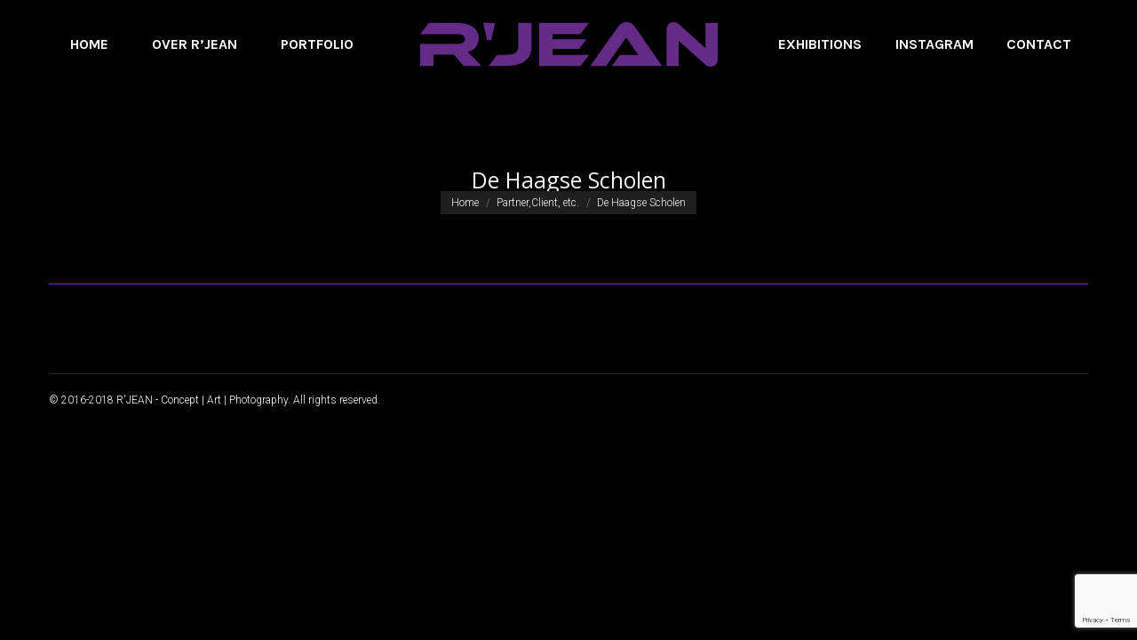

--- FILE ---
content_type: text/html; charset=utf-8
request_url: https://www.google.com/recaptcha/api2/anchor?ar=1&k=6Lfxr8sUAAAAALyvDaTiyO56ch2lhxzG7gG4RybW&co=aHR0cHM6Ly9yamVhbi5ubDo0NDM.&hl=en&v=PoyoqOPhxBO7pBk68S4YbpHZ&size=invisible&anchor-ms=20000&execute-ms=30000&cb=zfeq76zb9s4u
body_size: 48648
content:
<!DOCTYPE HTML><html dir="ltr" lang="en"><head><meta http-equiv="Content-Type" content="text/html; charset=UTF-8">
<meta http-equiv="X-UA-Compatible" content="IE=edge">
<title>reCAPTCHA</title>
<style type="text/css">
/* cyrillic-ext */
@font-face {
  font-family: 'Roboto';
  font-style: normal;
  font-weight: 400;
  font-stretch: 100%;
  src: url(//fonts.gstatic.com/s/roboto/v48/KFO7CnqEu92Fr1ME7kSn66aGLdTylUAMa3GUBHMdazTgWw.woff2) format('woff2');
  unicode-range: U+0460-052F, U+1C80-1C8A, U+20B4, U+2DE0-2DFF, U+A640-A69F, U+FE2E-FE2F;
}
/* cyrillic */
@font-face {
  font-family: 'Roboto';
  font-style: normal;
  font-weight: 400;
  font-stretch: 100%;
  src: url(//fonts.gstatic.com/s/roboto/v48/KFO7CnqEu92Fr1ME7kSn66aGLdTylUAMa3iUBHMdazTgWw.woff2) format('woff2');
  unicode-range: U+0301, U+0400-045F, U+0490-0491, U+04B0-04B1, U+2116;
}
/* greek-ext */
@font-face {
  font-family: 'Roboto';
  font-style: normal;
  font-weight: 400;
  font-stretch: 100%;
  src: url(//fonts.gstatic.com/s/roboto/v48/KFO7CnqEu92Fr1ME7kSn66aGLdTylUAMa3CUBHMdazTgWw.woff2) format('woff2');
  unicode-range: U+1F00-1FFF;
}
/* greek */
@font-face {
  font-family: 'Roboto';
  font-style: normal;
  font-weight: 400;
  font-stretch: 100%;
  src: url(//fonts.gstatic.com/s/roboto/v48/KFO7CnqEu92Fr1ME7kSn66aGLdTylUAMa3-UBHMdazTgWw.woff2) format('woff2');
  unicode-range: U+0370-0377, U+037A-037F, U+0384-038A, U+038C, U+038E-03A1, U+03A3-03FF;
}
/* math */
@font-face {
  font-family: 'Roboto';
  font-style: normal;
  font-weight: 400;
  font-stretch: 100%;
  src: url(//fonts.gstatic.com/s/roboto/v48/KFO7CnqEu92Fr1ME7kSn66aGLdTylUAMawCUBHMdazTgWw.woff2) format('woff2');
  unicode-range: U+0302-0303, U+0305, U+0307-0308, U+0310, U+0312, U+0315, U+031A, U+0326-0327, U+032C, U+032F-0330, U+0332-0333, U+0338, U+033A, U+0346, U+034D, U+0391-03A1, U+03A3-03A9, U+03B1-03C9, U+03D1, U+03D5-03D6, U+03F0-03F1, U+03F4-03F5, U+2016-2017, U+2034-2038, U+203C, U+2040, U+2043, U+2047, U+2050, U+2057, U+205F, U+2070-2071, U+2074-208E, U+2090-209C, U+20D0-20DC, U+20E1, U+20E5-20EF, U+2100-2112, U+2114-2115, U+2117-2121, U+2123-214F, U+2190, U+2192, U+2194-21AE, U+21B0-21E5, U+21F1-21F2, U+21F4-2211, U+2213-2214, U+2216-22FF, U+2308-230B, U+2310, U+2319, U+231C-2321, U+2336-237A, U+237C, U+2395, U+239B-23B7, U+23D0, U+23DC-23E1, U+2474-2475, U+25AF, U+25B3, U+25B7, U+25BD, U+25C1, U+25CA, U+25CC, U+25FB, U+266D-266F, U+27C0-27FF, U+2900-2AFF, U+2B0E-2B11, U+2B30-2B4C, U+2BFE, U+3030, U+FF5B, U+FF5D, U+1D400-1D7FF, U+1EE00-1EEFF;
}
/* symbols */
@font-face {
  font-family: 'Roboto';
  font-style: normal;
  font-weight: 400;
  font-stretch: 100%;
  src: url(//fonts.gstatic.com/s/roboto/v48/KFO7CnqEu92Fr1ME7kSn66aGLdTylUAMaxKUBHMdazTgWw.woff2) format('woff2');
  unicode-range: U+0001-000C, U+000E-001F, U+007F-009F, U+20DD-20E0, U+20E2-20E4, U+2150-218F, U+2190, U+2192, U+2194-2199, U+21AF, U+21E6-21F0, U+21F3, U+2218-2219, U+2299, U+22C4-22C6, U+2300-243F, U+2440-244A, U+2460-24FF, U+25A0-27BF, U+2800-28FF, U+2921-2922, U+2981, U+29BF, U+29EB, U+2B00-2BFF, U+4DC0-4DFF, U+FFF9-FFFB, U+10140-1018E, U+10190-1019C, U+101A0, U+101D0-101FD, U+102E0-102FB, U+10E60-10E7E, U+1D2C0-1D2D3, U+1D2E0-1D37F, U+1F000-1F0FF, U+1F100-1F1AD, U+1F1E6-1F1FF, U+1F30D-1F30F, U+1F315, U+1F31C, U+1F31E, U+1F320-1F32C, U+1F336, U+1F378, U+1F37D, U+1F382, U+1F393-1F39F, U+1F3A7-1F3A8, U+1F3AC-1F3AF, U+1F3C2, U+1F3C4-1F3C6, U+1F3CA-1F3CE, U+1F3D4-1F3E0, U+1F3ED, U+1F3F1-1F3F3, U+1F3F5-1F3F7, U+1F408, U+1F415, U+1F41F, U+1F426, U+1F43F, U+1F441-1F442, U+1F444, U+1F446-1F449, U+1F44C-1F44E, U+1F453, U+1F46A, U+1F47D, U+1F4A3, U+1F4B0, U+1F4B3, U+1F4B9, U+1F4BB, U+1F4BF, U+1F4C8-1F4CB, U+1F4D6, U+1F4DA, U+1F4DF, U+1F4E3-1F4E6, U+1F4EA-1F4ED, U+1F4F7, U+1F4F9-1F4FB, U+1F4FD-1F4FE, U+1F503, U+1F507-1F50B, U+1F50D, U+1F512-1F513, U+1F53E-1F54A, U+1F54F-1F5FA, U+1F610, U+1F650-1F67F, U+1F687, U+1F68D, U+1F691, U+1F694, U+1F698, U+1F6AD, U+1F6B2, U+1F6B9-1F6BA, U+1F6BC, U+1F6C6-1F6CF, U+1F6D3-1F6D7, U+1F6E0-1F6EA, U+1F6F0-1F6F3, U+1F6F7-1F6FC, U+1F700-1F7FF, U+1F800-1F80B, U+1F810-1F847, U+1F850-1F859, U+1F860-1F887, U+1F890-1F8AD, U+1F8B0-1F8BB, U+1F8C0-1F8C1, U+1F900-1F90B, U+1F93B, U+1F946, U+1F984, U+1F996, U+1F9E9, U+1FA00-1FA6F, U+1FA70-1FA7C, U+1FA80-1FA89, U+1FA8F-1FAC6, U+1FACE-1FADC, U+1FADF-1FAE9, U+1FAF0-1FAF8, U+1FB00-1FBFF;
}
/* vietnamese */
@font-face {
  font-family: 'Roboto';
  font-style: normal;
  font-weight: 400;
  font-stretch: 100%;
  src: url(//fonts.gstatic.com/s/roboto/v48/KFO7CnqEu92Fr1ME7kSn66aGLdTylUAMa3OUBHMdazTgWw.woff2) format('woff2');
  unicode-range: U+0102-0103, U+0110-0111, U+0128-0129, U+0168-0169, U+01A0-01A1, U+01AF-01B0, U+0300-0301, U+0303-0304, U+0308-0309, U+0323, U+0329, U+1EA0-1EF9, U+20AB;
}
/* latin-ext */
@font-face {
  font-family: 'Roboto';
  font-style: normal;
  font-weight: 400;
  font-stretch: 100%;
  src: url(//fonts.gstatic.com/s/roboto/v48/KFO7CnqEu92Fr1ME7kSn66aGLdTylUAMa3KUBHMdazTgWw.woff2) format('woff2');
  unicode-range: U+0100-02BA, U+02BD-02C5, U+02C7-02CC, U+02CE-02D7, U+02DD-02FF, U+0304, U+0308, U+0329, U+1D00-1DBF, U+1E00-1E9F, U+1EF2-1EFF, U+2020, U+20A0-20AB, U+20AD-20C0, U+2113, U+2C60-2C7F, U+A720-A7FF;
}
/* latin */
@font-face {
  font-family: 'Roboto';
  font-style: normal;
  font-weight: 400;
  font-stretch: 100%;
  src: url(//fonts.gstatic.com/s/roboto/v48/KFO7CnqEu92Fr1ME7kSn66aGLdTylUAMa3yUBHMdazQ.woff2) format('woff2');
  unicode-range: U+0000-00FF, U+0131, U+0152-0153, U+02BB-02BC, U+02C6, U+02DA, U+02DC, U+0304, U+0308, U+0329, U+2000-206F, U+20AC, U+2122, U+2191, U+2193, U+2212, U+2215, U+FEFF, U+FFFD;
}
/* cyrillic-ext */
@font-face {
  font-family: 'Roboto';
  font-style: normal;
  font-weight: 500;
  font-stretch: 100%;
  src: url(//fonts.gstatic.com/s/roboto/v48/KFO7CnqEu92Fr1ME7kSn66aGLdTylUAMa3GUBHMdazTgWw.woff2) format('woff2');
  unicode-range: U+0460-052F, U+1C80-1C8A, U+20B4, U+2DE0-2DFF, U+A640-A69F, U+FE2E-FE2F;
}
/* cyrillic */
@font-face {
  font-family: 'Roboto';
  font-style: normal;
  font-weight: 500;
  font-stretch: 100%;
  src: url(//fonts.gstatic.com/s/roboto/v48/KFO7CnqEu92Fr1ME7kSn66aGLdTylUAMa3iUBHMdazTgWw.woff2) format('woff2');
  unicode-range: U+0301, U+0400-045F, U+0490-0491, U+04B0-04B1, U+2116;
}
/* greek-ext */
@font-face {
  font-family: 'Roboto';
  font-style: normal;
  font-weight: 500;
  font-stretch: 100%;
  src: url(//fonts.gstatic.com/s/roboto/v48/KFO7CnqEu92Fr1ME7kSn66aGLdTylUAMa3CUBHMdazTgWw.woff2) format('woff2');
  unicode-range: U+1F00-1FFF;
}
/* greek */
@font-face {
  font-family: 'Roboto';
  font-style: normal;
  font-weight: 500;
  font-stretch: 100%;
  src: url(//fonts.gstatic.com/s/roboto/v48/KFO7CnqEu92Fr1ME7kSn66aGLdTylUAMa3-UBHMdazTgWw.woff2) format('woff2');
  unicode-range: U+0370-0377, U+037A-037F, U+0384-038A, U+038C, U+038E-03A1, U+03A3-03FF;
}
/* math */
@font-face {
  font-family: 'Roboto';
  font-style: normal;
  font-weight: 500;
  font-stretch: 100%;
  src: url(//fonts.gstatic.com/s/roboto/v48/KFO7CnqEu92Fr1ME7kSn66aGLdTylUAMawCUBHMdazTgWw.woff2) format('woff2');
  unicode-range: U+0302-0303, U+0305, U+0307-0308, U+0310, U+0312, U+0315, U+031A, U+0326-0327, U+032C, U+032F-0330, U+0332-0333, U+0338, U+033A, U+0346, U+034D, U+0391-03A1, U+03A3-03A9, U+03B1-03C9, U+03D1, U+03D5-03D6, U+03F0-03F1, U+03F4-03F5, U+2016-2017, U+2034-2038, U+203C, U+2040, U+2043, U+2047, U+2050, U+2057, U+205F, U+2070-2071, U+2074-208E, U+2090-209C, U+20D0-20DC, U+20E1, U+20E5-20EF, U+2100-2112, U+2114-2115, U+2117-2121, U+2123-214F, U+2190, U+2192, U+2194-21AE, U+21B0-21E5, U+21F1-21F2, U+21F4-2211, U+2213-2214, U+2216-22FF, U+2308-230B, U+2310, U+2319, U+231C-2321, U+2336-237A, U+237C, U+2395, U+239B-23B7, U+23D0, U+23DC-23E1, U+2474-2475, U+25AF, U+25B3, U+25B7, U+25BD, U+25C1, U+25CA, U+25CC, U+25FB, U+266D-266F, U+27C0-27FF, U+2900-2AFF, U+2B0E-2B11, U+2B30-2B4C, U+2BFE, U+3030, U+FF5B, U+FF5D, U+1D400-1D7FF, U+1EE00-1EEFF;
}
/* symbols */
@font-face {
  font-family: 'Roboto';
  font-style: normal;
  font-weight: 500;
  font-stretch: 100%;
  src: url(//fonts.gstatic.com/s/roboto/v48/KFO7CnqEu92Fr1ME7kSn66aGLdTylUAMaxKUBHMdazTgWw.woff2) format('woff2');
  unicode-range: U+0001-000C, U+000E-001F, U+007F-009F, U+20DD-20E0, U+20E2-20E4, U+2150-218F, U+2190, U+2192, U+2194-2199, U+21AF, U+21E6-21F0, U+21F3, U+2218-2219, U+2299, U+22C4-22C6, U+2300-243F, U+2440-244A, U+2460-24FF, U+25A0-27BF, U+2800-28FF, U+2921-2922, U+2981, U+29BF, U+29EB, U+2B00-2BFF, U+4DC0-4DFF, U+FFF9-FFFB, U+10140-1018E, U+10190-1019C, U+101A0, U+101D0-101FD, U+102E0-102FB, U+10E60-10E7E, U+1D2C0-1D2D3, U+1D2E0-1D37F, U+1F000-1F0FF, U+1F100-1F1AD, U+1F1E6-1F1FF, U+1F30D-1F30F, U+1F315, U+1F31C, U+1F31E, U+1F320-1F32C, U+1F336, U+1F378, U+1F37D, U+1F382, U+1F393-1F39F, U+1F3A7-1F3A8, U+1F3AC-1F3AF, U+1F3C2, U+1F3C4-1F3C6, U+1F3CA-1F3CE, U+1F3D4-1F3E0, U+1F3ED, U+1F3F1-1F3F3, U+1F3F5-1F3F7, U+1F408, U+1F415, U+1F41F, U+1F426, U+1F43F, U+1F441-1F442, U+1F444, U+1F446-1F449, U+1F44C-1F44E, U+1F453, U+1F46A, U+1F47D, U+1F4A3, U+1F4B0, U+1F4B3, U+1F4B9, U+1F4BB, U+1F4BF, U+1F4C8-1F4CB, U+1F4D6, U+1F4DA, U+1F4DF, U+1F4E3-1F4E6, U+1F4EA-1F4ED, U+1F4F7, U+1F4F9-1F4FB, U+1F4FD-1F4FE, U+1F503, U+1F507-1F50B, U+1F50D, U+1F512-1F513, U+1F53E-1F54A, U+1F54F-1F5FA, U+1F610, U+1F650-1F67F, U+1F687, U+1F68D, U+1F691, U+1F694, U+1F698, U+1F6AD, U+1F6B2, U+1F6B9-1F6BA, U+1F6BC, U+1F6C6-1F6CF, U+1F6D3-1F6D7, U+1F6E0-1F6EA, U+1F6F0-1F6F3, U+1F6F7-1F6FC, U+1F700-1F7FF, U+1F800-1F80B, U+1F810-1F847, U+1F850-1F859, U+1F860-1F887, U+1F890-1F8AD, U+1F8B0-1F8BB, U+1F8C0-1F8C1, U+1F900-1F90B, U+1F93B, U+1F946, U+1F984, U+1F996, U+1F9E9, U+1FA00-1FA6F, U+1FA70-1FA7C, U+1FA80-1FA89, U+1FA8F-1FAC6, U+1FACE-1FADC, U+1FADF-1FAE9, U+1FAF0-1FAF8, U+1FB00-1FBFF;
}
/* vietnamese */
@font-face {
  font-family: 'Roboto';
  font-style: normal;
  font-weight: 500;
  font-stretch: 100%;
  src: url(//fonts.gstatic.com/s/roboto/v48/KFO7CnqEu92Fr1ME7kSn66aGLdTylUAMa3OUBHMdazTgWw.woff2) format('woff2');
  unicode-range: U+0102-0103, U+0110-0111, U+0128-0129, U+0168-0169, U+01A0-01A1, U+01AF-01B0, U+0300-0301, U+0303-0304, U+0308-0309, U+0323, U+0329, U+1EA0-1EF9, U+20AB;
}
/* latin-ext */
@font-face {
  font-family: 'Roboto';
  font-style: normal;
  font-weight: 500;
  font-stretch: 100%;
  src: url(//fonts.gstatic.com/s/roboto/v48/KFO7CnqEu92Fr1ME7kSn66aGLdTylUAMa3KUBHMdazTgWw.woff2) format('woff2');
  unicode-range: U+0100-02BA, U+02BD-02C5, U+02C7-02CC, U+02CE-02D7, U+02DD-02FF, U+0304, U+0308, U+0329, U+1D00-1DBF, U+1E00-1E9F, U+1EF2-1EFF, U+2020, U+20A0-20AB, U+20AD-20C0, U+2113, U+2C60-2C7F, U+A720-A7FF;
}
/* latin */
@font-face {
  font-family: 'Roboto';
  font-style: normal;
  font-weight: 500;
  font-stretch: 100%;
  src: url(//fonts.gstatic.com/s/roboto/v48/KFO7CnqEu92Fr1ME7kSn66aGLdTylUAMa3yUBHMdazQ.woff2) format('woff2');
  unicode-range: U+0000-00FF, U+0131, U+0152-0153, U+02BB-02BC, U+02C6, U+02DA, U+02DC, U+0304, U+0308, U+0329, U+2000-206F, U+20AC, U+2122, U+2191, U+2193, U+2212, U+2215, U+FEFF, U+FFFD;
}
/* cyrillic-ext */
@font-face {
  font-family: 'Roboto';
  font-style: normal;
  font-weight: 900;
  font-stretch: 100%;
  src: url(//fonts.gstatic.com/s/roboto/v48/KFO7CnqEu92Fr1ME7kSn66aGLdTylUAMa3GUBHMdazTgWw.woff2) format('woff2');
  unicode-range: U+0460-052F, U+1C80-1C8A, U+20B4, U+2DE0-2DFF, U+A640-A69F, U+FE2E-FE2F;
}
/* cyrillic */
@font-face {
  font-family: 'Roboto';
  font-style: normal;
  font-weight: 900;
  font-stretch: 100%;
  src: url(//fonts.gstatic.com/s/roboto/v48/KFO7CnqEu92Fr1ME7kSn66aGLdTylUAMa3iUBHMdazTgWw.woff2) format('woff2');
  unicode-range: U+0301, U+0400-045F, U+0490-0491, U+04B0-04B1, U+2116;
}
/* greek-ext */
@font-face {
  font-family: 'Roboto';
  font-style: normal;
  font-weight: 900;
  font-stretch: 100%;
  src: url(//fonts.gstatic.com/s/roboto/v48/KFO7CnqEu92Fr1ME7kSn66aGLdTylUAMa3CUBHMdazTgWw.woff2) format('woff2');
  unicode-range: U+1F00-1FFF;
}
/* greek */
@font-face {
  font-family: 'Roboto';
  font-style: normal;
  font-weight: 900;
  font-stretch: 100%;
  src: url(//fonts.gstatic.com/s/roboto/v48/KFO7CnqEu92Fr1ME7kSn66aGLdTylUAMa3-UBHMdazTgWw.woff2) format('woff2');
  unicode-range: U+0370-0377, U+037A-037F, U+0384-038A, U+038C, U+038E-03A1, U+03A3-03FF;
}
/* math */
@font-face {
  font-family: 'Roboto';
  font-style: normal;
  font-weight: 900;
  font-stretch: 100%;
  src: url(//fonts.gstatic.com/s/roboto/v48/KFO7CnqEu92Fr1ME7kSn66aGLdTylUAMawCUBHMdazTgWw.woff2) format('woff2');
  unicode-range: U+0302-0303, U+0305, U+0307-0308, U+0310, U+0312, U+0315, U+031A, U+0326-0327, U+032C, U+032F-0330, U+0332-0333, U+0338, U+033A, U+0346, U+034D, U+0391-03A1, U+03A3-03A9, U+03B1-03C9, U+03D1, U+03D5-03D6, U+03F0-03F1, U+03F4-03F5, U+2016-2017, U+2034-2038, U+203C, U+2040, U+2043, U+2047, U+2050, U+2057, U+205F, U+2070-2071, U+2074-208E, U+2090-209C, U+20D0-20DC, U+20E1, U+20E5-20EF, U+2100-2112, U+2114-2115, U+2117-2121, U+2123-214F, U+2190, U+2192, U+2194-21AE, U+21B0-21E5, U+21F1-21F2, U+21F4-2211, U+2213-2214, U+2216-22FF, U+2308-230B, U+2310, U+2319, U+231C-2321, U+2336-237A, U+237C, U+2395, U+239B-23B7, U+23D0, U+23DC-23E1, U+2474-2475, U+25AF, U+25B3, U+25B7, U+25BD, U+25C1, U+25CA, U+25CC, U+25FB, U+266D-266F, U+27C0-27FF, U+2900-2AFF, U+2B0E-2B11, U+2B30-2B4C, U+2BFE, U+3030, U+FF5B, U+FF5D, U+1D400-1D7FF, U+1EE00-1EEFF;
}
/* symbols */
@font-face {
  font-family: 'Roboto';
  font-style: normal;
  font-weight: 900;
  font-stretch: 100%;
  src: url(//fonts.gstatic.com/s/roboto/v48/KFO7CnqEu92Fr1ME7kSn66aGLdTylUAMaxKUBHMdazTgWw.woff2) format('woff2');
  unicode-range: U+0001-000C, U+000E-001F, U+007F-009F, U+20DD-20E0, U+20E2-20E4, U+2150-218F, U+2190, U+2192, U+2194-2199, U+21AF, U+21E6-21F0, U+21F3, U+2218-2219, U+2299, U+22C4-22C6, U+2300-243F, U+2440-244A, U+2460-24FF, U+25A0-27BF, U+2800-28FF, U+2921-2922, U+2981, U+29BF, U+29EB, U+2B00-2BFF, U+4DC0-4DFF, U+FFF9-FFFB, U+10140-1018E, U+10190-1019C, U+101A0, U+101D0-101FD, U+102E0-102FB, U+10E60-10E7E, U+1D2C0-1D2D3, U+1D2E0-1D37F, U+1F000-1F0FF, U+1F100-1F1AD, U+1F1E6-1F1FF, U+1F30D-1F30F, U+1F315, U+1F31C, U+1F31E, U+1F320-1F32C, U+1F336, U+1F378, U+1F37D, U+1F382, U+1F393-1F39F, U+1F3A7-1F3A8, U+1F3AC-1F3AF, U+1F3C2, U+1F3C4-1F3C6, U+1F3CA-1F3CE, U+1F3D4-1F3E0, U+1F3ED, U+1F3F1-1F3F3, U+1F3F5-1F3F7, U+1F408, U+1F415, U+1F41F, U+1F426, U+1F43F, U+1F441-1F442, U+1F444, U+1F446-1F449, U+1F44C-1F44E, U+1F453, U+1F46A, U+1F47D, U+1F4A3, U+1F4B0, U+1F4B3, U+1F4B9, U+1F4BB, U+1F4BF, U+1F4C8-1F4CB, U+1F4D6, U+1F4DA, U+1F4DF, U+1F4E3-1F4E6, U+1F4EA-1F4ED, U+1F4F7, U+1F4F9-1F4FB, U+1F4FD-1F4FE, U+1F503, U+1F507-1F50B, U+1F50D, U+1F512-1F513, U+1F53E-1F54A, U+1F54F-1F5FA, U+1F610, U+1F650-1F67F, U+1F687, U+1F68D, U+1F691, U+1F694, U+1F698, U+1F6AD, U+1F6B2, U+1F6B9-1F6BA, U+1F6BC, U+1F6C6-1F6CF, U+1F6D3-1F6D7, U+1F6E0-1F6EA, U+1F6F0-1F6F3, U+1F6F7-1F6FC, U+1F700-1F7FF, U+1F800-1F80B, U+1F810-1F847, U+1F850-1F859, U+1F860-1F887, U+1F890-1F8AD, U+1F8B0-1F8BB, U+1F8C0-1F8C1, U+1F900-1F90B, U+1F93B, U+1F946, U+1F984, U+1F996, U+1F9E9, U+1FA00-1FA6F, U+1FA70-1FA7C, U+1FA80-1FA89, U+1FA8F-1FAC6, U+1FACE-1FADC, U+1FADF-1FAE9, U+1FAF0-1FAF8, U+1FB00-1FBFF;
}
/* vietnamese */
@font-face {
  font-family: 'Roboto';
  font-style: normal;
  font-weight: 900;
  font-stretch: 100%;
  src: url(//fonts.gstatic.com/s/roboto/v48/KFO7CnqEu92Fr1ME7kSn66aGLdTylUAMa3OUBHMdazTgWw.woff2) format('woff2');
  unicode-range: U+0102-0103, U+0110-0111, U+0128-0129, U+0168-0169, U+01A0-01A1, U+01AF-01B0, U+0300-0301, U+0303-0304, U+0308-0309, U+0323, U+0329, U+1EA0-1EF9, U+20AB;
}
/* latin-ext */
@font-face {
  font-family: 'Roboto';
  font-style: normal;
  font-weight: 900;
  font-stretch: 100%;
  src: url(//fonts.gstatic.com/s/roboto/v48/KFO7CnqEu92Fr1ME7kSn66aGLdTylUAMa3KUBHMdazTgWw.woff2) format('woff2');
  unicode-range: U+0100-02BA, U+02BD-02C5, U+02C7-02CC, U+02CE-02D7, U+02DD-02FF, U+0304, U+0308, U+0329, U+1D00-1DBF, U+1E00-1E9F, U+1EF2-1EFF, U+2020, U+20A0-20AB, U+20AD-20C0, U+2113, U+2C60-2C7F, U+A720-A7FF;
}
/* latin */
@font-face {
  font-family: 'Roboto';
  font-style: normal;
  font-weight: 900;
  font-stretch: 100%;
  src: url(//fonts.gstatic.com/s/roboto/v48/KFO7CnqEu92Fr1ME7kSn66aGLdTylUAMa3yUBHMdazQ.woff2) format('woff2');
  unicode-range: U+0000-00FF, U+0131, U+0152-0153, U+02BB-02BC, U+02C6, U+02DA, U+02DC, U+0304, U+0308, U+0329, U+2000-206F, U+20AC, U+2122, U+2191, U+2193, U+2212, U+2215, U+FEFF, U+FFFD;
}

</style>
<link rel="stylesheet" type="text/css" href="https://www.gstatic.com/recaptcha/releases/PoyoqOPhxBO7pBk68S4YbpHZ/styles__ltr.css">
<script nonce="JxCh19RtSjnAYk8uXn0tYg" type="text/javascript">window['__recaptcha_api'] = 'https://www.google.com/recaptcha/api2/';</script>
<script type="text/javascript" src="https://www.gstatic.com/recaptcha/releases/PoyoqOPhxBO7pBk68S4YbpHZ/recaptcha__en.js" nonce="JxCh19RtSjnAYk8uXn0tYg">
      
    </script></head>
<body><div id="rc-anchor-alert" class="rc-anchor-alert"></div>
<input type="hidden" id="recaptcha-token" value="[base64]">
<script type="text/javascript" nonce="JxCh19RtSjnAYk8uXn0tYg">
      recaptcha.anchor.Main.init("[\x22ainput\x22,[\x22bgdata\x22,\x22\x22,\[base64]/[base64]/[base64]/[base64]/[base64]/[base64]/KGcoTywyNTMsTy5PKSxVRyhPLEMpKTpnKE8sMjUzLEMpLE8pKSxsKSksTykpfSxieT1mdW5jdGlvbihDLE8sdSxsKXtmb3IobD0odT1SKEMpLDApO08+MDtPLS0pbD1sPDw4fFooQyk7ZyhDLHUsbCl9LFVHPWZ1bmN0aW9uKEMsTyl7Qy5pLmxlbmd0aD4xMDQ/[base64]/[base64]/[base64]/[base64]/[base64]/[base64]/[base64]\\u003d\x22,\[base64]\\u003d\x22,\x22wrB8fsOVU8K0YAzDsTQpw7ZEw57DnMK1AMOASRchw7fCsGlUw6/DuMO0wqrCinklUB3CkMKgw4RaEHhuFcKRGjpXw5h/wqEnQ13Dh8OtHcO3wpdJw7VUwp8rw4lEwrE5w7fCs2bCuHsuJMO0GxcTXcOSJcOeJRHCgQEPMGN8Kxo7KcKawo1kw6suwoHDksOzC8K7KMO4w4TCmcOJSWDDkMKPw5bDsB4qwot4w7/Cu8KZGMKwAMOkGxZqwqRES8OpNGEHwrzDkzbDqlZswrR+PAfDvsKHNWNLHBPDuMOiwocrPMKyw4/CiMOfw7jDkxMJWH3CnMKZwobDgVAqwrfDvsOnwrkTwrvDvMKAwqjCs8K8dDAuwrLCp2XDpl4Pwo/[base64]/Dt1EDwrrDgcOJY8Oxw5zCgUfDmcOow5/DsMKQB8OawrXDsRdbw7RiCcK9w5fDiUF8fX3DoBVTw7/Cv8K2YsOlw5jDjcKOGMKKw6pvXMOLRMKkMcKVLnIwwppNwq9uwqhCwofDllZMwqhBaXDCmlw3woDDhMOELgIBb3BNRzLDt8O+wq3DshV2w7cwLi5tElpGwq0tX3Y2MXILFF/Cugpdw7nDmT7CucK7w5/CmGJrKmEmwoDDpEHCusO7w5Zpw6JNw4PDkcKUwpMQRhzCl8KAwrY7wpRSwrTCrcKWw7fDlHFHeARuw7xqBW4xUhfDu8K+wol2VWdHfVcvwp3CqFDDp1/[base64]/CpMK8w6tbwqHDtDHCmn3ClsKewqUJdWwFM1fCv8Ogwp7DmDnCiMKnbMKvNTUMd8KEwoNQE8ODwo0IfsOlwoVPb8OlKsO6w7AbPcKZO8OAwqPCiXtYw4gIbk3Dp0PCmMKpwq/Dgk8FHDjDgMOawp4tw4PChMOJw7jDlUPCrBsDHx4JKcO7wolKTsOAw5vCpcKoR8O8OMKOwpQPwrnDklbCj8KhXmQ/ACPDmsKBD8Oqwo7Du8KgRALChyvDuBtCw7/Cm8O8w6QiwpXCqFTDqVbDjwloZ0NCK8KWesKGY8OBw4A0w7QqKQzDnUcVw5RbFUXDkMOIwrJ9RsO5wqMiZWhmwroNw50cd8OAWxPDrjY6WMOYBxMXTcOkwrskw5TDtMOqYxjCiinDtyrCk8OfJy3CjsO4w4/Dr3/Dn8O9wpXDnyQSw53CsMOOCS8zwpcaw50tO0zDokJdFMOawrtyw4rDjiR4wqZFVcOkYsKSwpzCrsKxwrDCo0U+w7J/wprCgMONwp/[base64]/ZcO+w7LCnsKEwq52KyvCisKSwoTCrcOfQ1bDvkFdwr7DvyEAw77ChjXCmgNecnQkWMOMGHVhfG7DqG7CrMOGwrXDlsOBG1/DiEnCkD4SFQTCp8OOw7t1w7ZFw7RVwo5wcjrCj2fDnMO0SMOLO8KZXSUpwrXCi1svw6vCgFrCrsOnT8OOXivCpcO3wovDusKNw7wew4nCocOswrHCmmNJwo5aD3LDtcKvw4LCmcKOVSIiAQ03wpsFTMKvwqNMBcOTwpzDksOQwpfDrsKWw7FKw5jDucO4w4lPwrtywp/CpTYgb8KwS0Fiwo7DsMOowpt9w7x3w5HDjxwyb8KNGMO4M2odIVpcH147diDCqTTDnQTCjcKbwpEXwrPDrsOdZWowUytxwoZbGsOPwpXDusO0w6l/[base64]/CiAQofsKOwp9+UGY3QzPCpcK2wqsQBMOoV8O0ZRZgwpNNwr/Ctw3Co8KGw7PDtsKZw5fDpwkaw7DClUUywqXDjcKKR8OOw77DosKEYm7DicKFQMKbAcKvw7JDC8OCaGDDr8KmLCDDnMOtwrbDg8OZOcO6w6fDh0XCqsOzVsKtw6cbDzjDl8OgCcOgwqVBwpA6w44VGsOoSCtxw4lHw7NaTcKMw5jDs0A8UMOIRxB/[base64]/DgVsuOcOiwpTDv8Oxw5QBIDoGS8KPw4LDiDhuw6l/w5zDuUpkw73DrGHCmcKVw4XDlMKcwqzCk8KcIMOGJ8KaA8Ogw6h3w4p2wrd0wq7CnMOnw7NzfcKkTzTCtgLCrULDlMKSwqrCp1PDusKAKAU0fg/ChR3DtMOdBMK+S13CusKlBXAyasOTd0HCpcK3MsO7w6xKYG4/w6TDtcKzwp/DkhoWwq7Ct8KPL8K7dcK/fDLDgmtRcA/DrEDCsA3Dtgc0wpY2DMOBw7sHF8OgW8OrAsOmwqkXIGjCpMOCwpNcEcO3wrlowp7Clz11wobDgzRFfmAEUQLCjMKhw5pzwr7DrsOQw7Jiw6TDq0oqw7k3QsKlasO/a8KZwojCkcKFCDnCskkOwrk+wqUQwrsNw4ZTaMOaw5fCiCMvEMO3D33DssKRGVzDuUNFWE7Dtw7DqkbDqcKtwpFawqsSEiHDtQM6wo/CrMKzwrhjRsKOQx/CpTXDmcOSwpwFXMOwwrl2V8Otwq3DosKDw4nDvsKVwqkPw5Ekd8O7woxLwp/ClDhgMcOnw6/DkQ52wrDCocO5CAl8w4xRwpLCnMOxwrU/I8KvwrQnw6DDjcKICMOaN8OWw5YfIh/[base64]/CrsOHegTDk8OCw4YTw7rDkQpWwqNxw6jDkwNcw47DuiBWw5/DqsKfDlcBJsKowrVLD1HCsGfDlMKWwqwfwojCuEDCsMKnw5AScTYHwoQOw6TCrsKfZ8KMworDgcKXw7cxw7jCg8OdwrcWL8KCwroRw67CiiYUHyUkw5fClloCw63DicKbFsOKw5RuUcONI8OgwqJSwp7DsMK8woTDszLDsxzDhRLDlC/[base64]/DtnVsEMKXw54mw4s5w5nChsOPwq7Cs8OyVsK5Ui09w6g8bMO4wrrDsDvCjsKpwpbCpMK4FFzDsB3CpcKLFcOuDW4zMW88w5bDvsO3w7NZwo9/w7BBw75pZnQOA2Uvwr/CpXdoIsOzwq7CisKTVwfDs8KAeUwwwqJPIMO1wqHDk8Oiw4B7Hn8/[base64]/[base64]/P8KHc8ONwpMJwqAVIEUdKjptwrPCll3DpcKnZzzDsGvCm2scF2PDpAIwKcK4aMO3MG3CrVXDlMKqwoskwrxJJjnCusKvw6Q2GXTCiifDmlh7MsOSw7HDuxQcw5vCucOoZ1YVw6/Dr8OLT2/Dv3VPwp5NbsKhc8KHw6/DoW7DtsOowobCncK8w7hcKMOAw5TCmDU0woPDq8OieW3Cuy4oEA7CuXLDm8OEw71FBRjDsjPDr8OpwpFGwrPDqCHCkH4PwovDuXzCucORQlR5KzbCrinChsOQwoHCgcKLfk7CtX/[base64]/DlUfDlsOiwr4bcQnCpMOhw67Dh8KzXcKXw70HJWfCh1dSCDPDqcOZEhDDjnDDkhh4woBpfBvCt1U3w7jDuwsgwozCvMO+wp7CpBPDhMKDw6tFwpTDs8Ozw51gw6lQwp/ChyXCo8OBYngddMOXGVIgR8OSwqHCr8KHw7HCjsK5wp7CjMKxaUjDgcOpwrHDh8ObOVcNw5hjNQl4JMOAKMKdccKvwrZdw6BlHEwvw4/Dng1YwoI0w7DCrxADwozCqsOlwrvCvz9EdRJnczrDicO9Ah4WwrdySsKWw6NEVcOrJMKbw7fCpyPDksOnw57Chjxdwq/DoSLCsMK1Y8Kpw5/CkxZkw4Q/[base64]/[base64]/Cp1PDmksRUsK4ThnCssOjP1B9bnrDqcOMw7rCtgoEDcK+w7TCsGFtCFnDgC3DqHJhwrNWMMKDw7XChcKMQw8Vw4LCsQzClQJmwrN5w4DDsEgNbgMEw6HCgMOoE8KIFCXCo1fDkcKqwr7Dk2BZY8K+cm/CiArDqsOAwqo/VTrCuMKZbzgZAgnCh8O5woJtw6nDj8Otw7bCqMOUwozCojfDgBxuCWFQwq3CvMO/VG7DicOmwoE6wqnDm8OEwpbClcOnw7fCp8OwwqjCpsKBD8OrY8Kzw43Cmnp5w5LCtSsyfsOyBhw+TcO6w4NxwodEw5XDt8OsM0R+woEHQMOswp9Uw5fChG/Cv1zCqlw/[base64]/CllPCuFHCmzjCr8KmOsOhw5cnH8OQbBUrMMORw63DscKtwrBTeH3Dt8OHw7XCt0DDjgbDjlpnGMO+VsO7wr/CuMOPwpjCrA3DsMKRZ8K8DwHDlcK/[base64]/[base64]/e8KVF8KdD8KfS3wsCcOcFk1cLQDChw/Dqz4vC8OHw63CpsO4w4RNGVzDlgExwojDik7Cn3Rlw73Dk8K+TmfDiEnCj8KhdUfClCzCgMK0CMKMXsKow7bCu8KYwpkBwqrCi8O9fHnCkgDDn0/Cq2Ffw5fDoUhQbnE0BsOUYcKSw5vDoMOZJcOBwpU7LcO0wr/[base64]/wrLCsz3CssKiwqLCrA1DwptCw63DvcKUw5jCr0jCijEnwqvCo8Kuw4Agw4TDshU+wofCin5tYcOpdsODw4lpw5FKw7LCqcOINBdBw79Nwq/DvnjDpG7CtlbCgkUGw79QVMKqQVnDiiQMWE9XdMKow5jChk5ww4DDrsOuw6vDgVlVFR8ow67Dgl/Dg30DWxhNasOEwp0WXsOsw7zDlisWKsKKwpPCjcKkYMO/W8KUwqN+a8KxMDAfFcOOw6vCm8OWwrY+woVMHErCtHvDqcKKwrXCsMOnEwUmXWguTlPDoXPDkSjDljUHw5fCkHzDpRvCksKFw44/wqkAMENcPsOew7XDtBYNwpbCjy5OwpHCpk0bwoQ5w5x0w7xdwpfCjMO6CsOPwrthYVZBw4PDkXzCvMOtEHpawo3CjBQiBcOfJT4bBD9vC8O9wpbDisKze8KAwrvDgxTDixvDvysuw5/CqhPDggTCuMOmf0MAw7XDgxzCkwzCmMK1QxAWf8Kpw5hIL1HDvMKuw4vCicK2dMOvw5oWRAZ6ZyvCuwTCtsO0FcKfXUnCnkxnWcKpwpM0w6hcwoLCnMOpwpDCmsODHMKAPjbDt8OYwrfCtlpkw6sPRsK0wqZSXsOjKGbDtE3DoDMJEcOkbH/Dp8KVwpjCih3DhA7CgsKHfmlDwrTCnh/CoVrDrhhIM8K7TcO0OmDDj8KFwqLDvMKZfgrCuko0BcODT8OKwotnw73CncOFbsKLw6rCiA3Cvw/CizE5UMK7XhApw4rCgABjZ8ODwpLCt1fDiCQowo11wo4zExHCnk3DohPDuwjDjwPDojfCqcOswqo+w7EPwpzCkEt8wo9hwr7CjFPCrcKSw6rDu8KxPcOqwp1yVRRswrTDjMKFw7lrwo/[base64]/DvsOOwqU/w5U+w5vDuSIYw4nDni/DgMKxwpRuw6PCvsOIa13CqsOEBy3DqC/CvsK+FzXDkMO3w77DmGEcwr5aw4ReKcKLDlJVfC0Fw7lnw6DDpQsnEcOcEsKLVsOmw6XCuMKLWgfCncKqSsK6GcKxwo42w6Mjwr7ChcKmw7pdwp/CmcKjwqk+wpDDoWPDvDIMwrlpwotFw4TDnylEacK+w5vDl8OuaXgDHcKNw5hfw7jCunh+wpzDt8OywqTCsMOpwoTDocKbEMK4woppwrMPwoBEw5jCjjcWw4zCjEDDmnjDoVF5Z8OGwp5fwoJQLcOewpfCpcK5Dj3Dvyo+Vl/CucKEbMOkwpDDsQHCoUc4Q8Kmw41Pw7h/JgoWwo/Dn8KyYsONccKvwqlfwozDjWDDpMKbIAjDmQPCl8O/w7hkBDvDm1R0wqcPwrUuD1vCqMOCw6plClzCn8K8HjTDsmwIwpLCqxDCi3LDgzsnwqrDuTrDrjl9CXpEw5fCiD3CssKldgFGLMOSR3rChsO+wq/DgjfChcKOf2FQw4RkwrJ5cSbCgwHDjsOjw4QFw7LDkzvCgx5pwoXCgDRDJ3Y1w54swpTDtsOgw6cyw4BZYcOVKmwZIhRzaWrClsKKw5wfwoZ/wqvChcK0LsKRLMKbBGfDuFzDhsOePAtkLz91w6ZMRlDCi8KAAMOtwo/DoUfCscKWwpnDicKUwrfDtC7CgcOwXk/[base64]/DmcOVwqR7FcKHDUbCtiXDpsOMw4XDssKtRCHDjcKpMDzChl4QR8KKwo/DmcKXwpAgF05zSHzCt8KOw4g/RcOxN3fDs8OhTEjCtcOrw5FjSsKKQsO1IMOdOMKpw7ccwoLCoF01w7pMwqjDvRZdw7/ClT8Sw7nDp2lqVcO0wpxFwqLDlkbCrRwIwpTCgsK8w7bDgMK8w6l5KnNhA3rCrQ50WMK4bV/[base64]/CrcONwrMLbcOrSBUVJMOrwrnCusOhw5LClQdWw6pFwqLCgHkgbDxgw6rCsSHDmAxJYCIYFhB6wrzDuQR4NyB/WsKDw4oJw4zCisOoQ8OMw64dCcOuI8KoekcswrXDoQzCqsKYwpnCmyjDkVHDqjYkZyY2XSUabMKawqlDwqpeIhgOwqDCoiZHw4LCqmVlwqACPRjCl1VWw5/DlsKowqxKCXfDiW7Dg8KmSMKiwrbCmj0mPsK/wprCqMKBfGQ7wr/ChcO8aMOrwq/DuSXDolMXEsKMwqrDisOzXMKWwpxZw7U3CTHChsKFPxBMPAHCtXbDu8Klw7HCu8OIw4rCvcK3asKxw6/Dml7DhhLDq0AewrfDq8KgH8K9VMOKNXsvwoUqwrR9fhDDuDdLw5bCrxDCmVp+wofDgh/DvGVUw73DgWAAw7ZPw4HDrBbCkgsTw4PClkhGPFV9UHLDiA8lN8OCcHfCocOGZ8OTwoM6PcKOwpHDisO8w5nCnxnCrksnIBoyMlELw77DvB1vUgzCnVhgwrHCnsOewrFqD8ODw4vDtloNDcK2Jh/[base64]/[base64]/ClAIAwoZjwq8NfsOuwoh3w7pfw65gQMKaSEUDRVLCgVLDsS1od30/cxnCvcKyw6o7w5TDucOvw5Rqw7fCkcKXPCROwqLCohHCoHp0IMOpJcOUwr/CiMKUw7bCksOmWE7DisOTcnTCohFFYHREwrBywoYUw4vCgMKCwonDosKVwq0vRjPDi2siw4PCjMOgXBdpw7dbw5J7w5bCtsKGw7bDkcKobThnwrgywoNgWQjCgMKDw6l2wqAiw6o+bTrCtcKcFgUeGy/CtMKRMcOcwo7DjcKGdsKww5R6MMKewpNKw6DCoMK7V25rwoRww714w6RJw7zCp8KADMKzw4psJhfClHJYw4U7b0UCwootw6bCtsK9wrnDk8KYw6giwrZmP2HDjsK3wo/Di0LCm8Ocb8KMw6PCosKpT8KOIsOkVAnDnsKNUHjDs8O2E8KfTknCrsOkRcOpw7pyVcKow5fCqVt1wpYmRhMEwpLDgD/DjsOLwpXDosKVHSMrw6HDm8ONwrvDv3DDpXMHwq5vcsO/[base64]/DicKpw7fCnD82esKrBz0FwowtwqvClMO0AsKKdMO1w4AHw4/DpMKiwr/[base64]/DjcOPw7jDsnwbw5rDm8KCAcKITDYATxXDg1E0T8KWw7LDl2I6GVZeZBPCtWfDux8Dwog9M1fCmhPDpUh9ZcK/w7fCn27Ch8ObSWsdw75vYkl8w4rDrcKww64PwpUkw71hwqLCrg4bSgjClXohb8KVKMK9wqbCvG3Ct2nCrRoaDcKuwolBVTvCusO3w4HCgTTDk8KNw5HDqU0uGCrDm0HDhMKxwrIpw6rCp21HworDiHN3w5jDqUIfM8K6ecO4fMK6wpQIw4fDrsOOb1rDmRbCjjvCs0/CrlnDll3DpgLDrcKsDsK/BMKxNsK7dwbCuERBwovCvGQeO00sFwzDkmXDsh/CtcKZQU5xwrJ9wrdew4DDmsOwUno7wqPCiMKDwrrDrMK1wr3DgMO3eVbCsD4KO8ONwpbDrhlVwrBbSUfCgw9Qw5XDgcKlXg7Ci8KDZcOjw5rDswwZM8Odwo/CljlKacOTw6kKwo5sw4vDgk7DixUxNcO1wrk/w7Iaw7svfMOHTDjDlMKXw7ELXMKFfcKRbWvDvsKDMzkMw7ojw7fDosKRRAbCkMOUT8OJN8K+J8OZS8K5CsOkwpLClyhSwpZ/YsOlOsK9w719w75WcMOfRsKid8OTIsKDw5kLCEfCjwbDnsONwqbCs8OrTcOjw5nDo8KWw5hbL8K7IMOPw6c8wqZXw7RFwrRUwonDqcORw7HDtVhaZcKNK8Ktw6FtwpPDosKcwooZRA90w47DnxtULQXCumUoDMKow685wo3CrURyw6XDiCXDksKWwrbDl8OHw5/ClMK3wpcOYMKePBnChMOnN8KOKsKpwpIHw6LDnlFkworDk3R8w6PCl2tmbgXCi3nCj8K5w7vDjsOYw5VZCTBRw7PCpMOnasKIwoVfwrfCtsO0w6rDssKyPsKiw67CjVw5w7wuZSAJw48XQsO/[base64]/CmwPDscOqw5rCgBcpZsOiwp4Ew50UwrA1SDFhAhIyw6/[base64]/[base64]/wpfDusOvdzLDlBdUVSDCkn/CmR0oeR4BwqsDw43DlMOGwpANT8K+HFF5MsOiTMKxcsKKw4Bmwpt5d8OBUX1uw4bDi8O9wrrDrQUOVXvDi0ZEP8KhRjDCkn/DmUjCvsKUXcOtw5PDh8O3csOvaWrClMOGwqZZwrUSasOVwoXDoH/CncK/aQN5wowfwr/[base64]/VsKOfcOSbhLDpcO6w79wwq/DicO1wr/[base64]/CuR7Co3FhwrVtwoJLw5jCggrDkCHCu8OYPm/CkF/DgcK3LcKgMgBYPzDDnWsawpHCuMK2w4rDjMO9wrbDgT3CnijDolXDjjXDqsKxRsK7wq4vw606a10owqbDjD4cw5YGHQVRw64/CMKRHg/DuA5rwqI3OMKkKMK3wqEUw6DDucKqRcO6KcOVDHkrw5HDl8KDWHhqdsK2wpQcwpbDii/DrUHDn8KdwrMRZgIGZ3cvwrlZw4B6wrZIw6BwLGEMDE/CqRp5wq4zwpZFw5LCvsO1w4nDoQjCi8KwSzzDqxDDucKlwpx6wqMORDDCpMK0Bg5RU0RIIBXDqWN0w4PDocOYBcOae8OqSQtyw7YLwpXCusOww6xcTcOXwrJwJsOaw5UiwpAWLzI3wo/ChMOHwpvCgcKKc8OZw5YKwqrDhMOywrhvwpsowpHDpUgjQBnDl8KBZsKkw5xbS8OQUcOoYz7DgsOmHVEiw4HCuMK3YMKvOnzDhTfCg8KwTMKfOsO6X8K9wqo7wq7Ckks0wqMxUsKgwoHDp8OiUlU6w6DCqcO2asKmQ1k1wrs1d8KEwrVOA8KxFMO/wqdVw4bChHhbCcKvOcKCHkbDksOefcO2w7rCsiI6HFNoJGgmBg0Yw4LDtz1/TMOFwpvCiMOQw53DtMO+XcOOwrnDqcOyw67DuyZwV8OaNA3Dg8OVwos+w5jDi8KxNcOCdzPDpSPCoHNFw6XCgcK9w4RrOjUXYsODKXDCuMOywr3DoFdqe8KVSSLDgHVaw6LCmMOFXh/Dui1cw7TCihnCsHZTZ23CsBBpPyMDLcKmw4DDshXDqcK6dGRfwqRFw57Cl2UHOMKhKB/Cvg0kw6rDtH0YXMKYwpvCvX0RThbDqMKHfG5UICHCnTlbwoEIwo8/cEUbw6YNIsKaUcO7OS0HI1hbw4TDisKoSGPCtw0scgDCpVFjR8KsK8KYwpBpX1E2w4Aaw6TCjDLCssKhwrV6bDvCmMKBUnjCsgM/[base64]/[base64]/DiMOHw5czwpDDjgjCnAkzW0JUw5xswq/DqsOZwqc9wpTCsQvDs8OYKMO4wqnDncO8RgzDnCrDo8O0wp4AQCgXw6AOwqBzw5/CsjzDlxMoOsOaeH1gwrPCmGzClcOxC8O+LMKtG8Kyw47CsMKQw6V+MDdowpHDtcOuw63Ds8KEw6s2QcOKVsObw6pjwq7DmjvCkcKew5vDhHzDt0tBHyLDm8K3w5Inw6bDgmLCjMO7dcKnH8KnwqLDhcK6w4N3wrbCoCjCkMKTw4/CiT7CpcOcdcK+NMKzRC7ChsK4dsKKCGR6wodgw53Cg1jDn8KGwrN9woY3AkB8w5LCv8Kow6bDkMOswq/DrMKuw4QAwqwbF8KPSMOUw5PCssOjw7vDl8KqwpoDw6bDmDJ1fCsFQsO1w6URw7PCrX7DmgrDocOQwrLDkg/DoMOlwq1XwoDDsDTDqXk7w5xdA8KpQsKLXWjDqsKhw6VMJMKTczYwYsOHwqJvw5bCslDDhsOKw4gJAnsiw4EEa21tw6NRIsOZIW/DmsK2am7Cu8KfG8KoJhzCtBzDtcO4w7nCiMKkBwtdw7Vywr9DIl15G8OOF8KEwqvDhMOhMmjDmcO0wrIAwqMbw6NzwqbCmsKsS8OXw4LDhE/DgVDCuMK1dcKwMmsNw77Cp8OkwpPClBVnw6zDvMK2w6Q8I8OhBMOFeMOxVxNQdsOaw4nCrX4sJMOjeWw4fCXCkWTDn8OtFU1Bw4jDjl5CwpJIOXTDvQwuwr3DrQLCvXgkfARiw7rCvWdUG8O3w7ggwofDoS8nw47CgQJac8OKUcK/[base64]/DgsKuw4JNPsO0H8KYLsKoXgXDvMOObMOdGcOrGcKqwrLDjcKrQxRzwprCp8OECnvCo8OFGcK8IMO1wrViwoJCacOcw53DpMOGWMOZJTzCgEHCsMOHwrUowqEGw452w4DCuEXDh2rCgxzCohvDqsOoeMO3wo3Cq8Ouwp/DusOew5XDk08GccOmeC/DiQExw57Cs3oKw7M9ZgvCig3DgC3Cv8OJUMOqMMOpfsOSahx7IH0mwrd4C8Kew6XCp3opw5QawpLDhcKSYcK5wol8w5nDpj7CuhccEDHDr07Cmj0jwqtjw6tXFXrCgcO7w4/CkcKfw4gTw5TDlMOIw6hsw6gGCcOULsO6C8KJXMO2w7/ChMOzw4jDg8KbBxg7EyVhwpnDjcKqCmTCrnRmL8OcHsO7wrjCj8KCBcOyRsOrw5XCo8OQw5DDgMKXLhhKw6puwowTEMO4AsOibsOqw4dAKMKdAlLCrn3Dj8K5wq0oTUTDoBzCtMKfbMOidsO/DMOIw5pEJsKPKzUwGgLDglzDsMK7w7lgMFDDrhJJaDV8CRIdIMO7wqTCq8OSbcOnVFMFMV3Dr8OPVMOqHsKgw6geHcOYwqhlM8KMwrEaFxslGGsaX0InSsOUbl/CrUnDshAIw6MCwrrCqMO5SxEdw6cZfsOuwr7DkMKDw5vDkcKCw7zDrcOXXcKuwqsmw4DCsUbDj8KQZcOzXsOhSz3Dk0oLw5Uib8KGwoHCvVYZwoMkRMKiKTjDu8O3w6pLwq/CpEwfw73DvntUw4TDpSATw5oOw51Ne2XDl8O9fcO0w7QXw7DChsKuwqXClzbDmMK/dcKNw4TCk8KcVMOWwqDCqU/[base64]/w5zCslZgMcOIXAPDlsKBI8KLw70lw6QgHnzDkcKPID3CiFdIwq07bMOowqTDnX3CscKxwoZ+w7nDql4Ww4M7w4nDlTrDrHvDh8KFw4/[base64]/ChhjCpSnDo8O9VMO1asOqMG55w79PwoQxwrfDkw9bbQ8mwqtLOcK2JnkfwoLCoEguNxvClcOkQ8ObwpRbw7bCqcOnX8OYw4nCo8K+Q1LDksKuUMK3w7/Cr3kRwqMswovCs8K1fkdTw5nDvDoNw7nDsU3Cg2l6Y17Cm8Khw4PCmTZVw47DuMKXKWpdw4rDhRU0wr/[base64]/OBtWw4YAUnrDoWHCoyrDi8Ojw5HCsSIfJF7Cr141w6XCucKAJ0JvFFLDhCYSecOpw43DmF/CkAXDlcKgwrfDnDHCsm3DnsOmwqbDlcOuTsOxwodrLE0mbHfClHzCtHBTw6HDj8OgfFMePMOWw5LCuGnDtgQzwqvDuU9taMOZKVfCmifDj8KDB8OgCQ/[base64]/[base64]/DrMO1OQjCpWVSwoDDpMO2AsKJJRMAw5zDuTgKWzJZw6kuwptcP8OZCsKMJBHDusK5U2bDo8OWBkvDu8OEIipMRg4MY8OSwqsMDip/wol8ET3Ci1UMJgxuaFIJUDnDr8OYwofChMOGc8O9JjPCuCLDtMO/XsK9wprDmQgbCDA4w57ClcOSDzbDlcKbwp4VWcOIw5VCwoDCjzPDksOSSQ5Sax4ITcK/blEgw7XClwnDhnXCpmjCjsK+w6fDmHJwfREaw6TDrkh1wphdw6sVPsOaSgbCl8KxWsOZwq9yYsKnwrnCn8KrWiTCm8KGwocMw4rCo8OkVR0WCcKiwqHCucK4w7AadVV9FB8ww7XCiMOyw7vCoMK/ZcOvLcKZwrHDr8OAe3NpwrNjw59OX05Uw77Duy/[base64]/Dv8KTPxpeCXbCrMKpJD9DfSFSw4sdw7fDpBbDtsOZQsOQYFbDl8OlCSfDs8KqKjYKw6/ClXLDisKSw47DicKgwqJvw6zDlcO/agHDg3zDg34NwpEsw4PCmCtLwpDCpiXDhEVAw5PDmiQFG8ORw4jDlQbDhCFfwoIbwovClsKqw78aMXVrfMKuRsKCdcOZwqFfwr7CiMK9w6JHCj8VAcKzJQsLMCAzwpDDjBfCuiIUUB45w5TCmjtXw57CjnRCwrjDgSfDssOTe8K/BWAswqLCl8KfwqXDj8O9w4LDgcOWwpnDuMKjwqbDhkTDojMWw4QowrvCk3fDgMKhXk85EUp3w5Q+YUVFwpNuEMKwFj5NUQjCksOCw4TDlcKYwp5FwrFXwoN9TWLDinfCscKHSjtrwoYXfcOwdsOGwo4UasKpwqRww4pwL0A1w4kJw4s7XsO6H2TCvR/Cpw98w5LDq8Kxwp3CssKnw6zDtCnDrWTDhcKhXcKVw4nCtsKrG8Kyw4LCug5dwoELKsKpw79WwqpLwqTCrcKidMKMwpBtw5AnHCzDosOZwpLDiDomwr/DhsO/[base64]/cMOtwpo0wrEiW8O9wrpawqnDhcKAAcO1wolVw7IWPMK/ZcO5wq92D8KreMOlwr1ywpsReRduYFMuW8Kewq3DrnPDtmADUlbDqcKHw4nDu8O1wobDjcOTGSI8wpM8BsODVEHDqsK3w7pmw6jClMO2CMOzwq/Cq105wr/CtcOBwrpnOjgzwpPCpcKeVQBFbFbDl8OQwrbDoA9uKcKawpnDnMOMwpvCg8KVNyDDlWjDo8OcDcOrw4NsbhU/bgbCul9xwqrCi0hVWsOWwrjCpsO4QSMhwownwrzDuCTDlnIHwownYcOHK09Jw4/[base64]/[base64]/CqE0dwrDDscOSw6dzwrFcw7HCiATDukTDtxPCpcKcccKoV0lsw4vDhCXDqSkBCU3CuB/DtsOAwo7Do8KAHGBAwpLDjMOtbkvCscKjw7ZWwo5hesK/CsOrJsKmw5RfT8Onw5BLw5/DmVx/[base64]/DhxvDrMKtOMKGwphMWsKdGcOCR8ORwq/DhV99wofDscOXw54kw7zDrsOUw5HCi3/CqsO/[base64]/Dvj06wqkOH8O2wrfDtcKPwpjDrgTDuHs4EcKzICgAw4vCsMKpYsOIwp9Xw5lpwojDjFDDiMO3OsO4T3Jfwq5Hw6UJQnEEwqlOw7nCnAI/w5NFXMO6wpzDlMOKwqFqZcK9bg9BwpodWMOKw4vDpAzDqXoVMgRlwowlwrXDr8Kmw4/[base64]/w6p+N1HDiMONwprDjU7DrMKDRMKCwrLDtW/CiErDt8OIw4zDvxpqG8OiBHTCpz3DnsO8w5TDuTodcg7CrFfDt8OBKsKZw6bDsAbDu23ClChMw5TCk8KcVGrCmxERTzHCm8OGeMKwNFzDgyTDtMKtAMK2EMKewo/[base64]/[base64]/CosKGw6bDgVpMwozCtyAJKD/DnsKIw4c5HmFkFGXCpRvCpWBRw5dnwrTDv0EhwrzCj23DuyrCkMKFSj7Dl17Dnj0bfEvCssKCShJiw57DvE/[base64]/wp5Ww4HDtkB+w7rCl8OYwprCtsOYwqknw614IMOdw4F/B1Byw51kMcKwwpRIwopDAlxVwpUBYwrDp8OtPQUJw77CpQrCocKawrXCvcOswoDDp8KWQsKBAMKSw6oHFj4YNXnCs8OKSMO/d8O0HsKEwp7ChQLCqjnCk3V2Ug1qBsKLBw7ClyrCmw/[base64]/DjcKIwq5ZfSpgS8KOw404w53Cj8KOw6Qqwp/DgXQUw6RlacOQVMOow4pvw6nDgsKgwp3CknJJeQzDow1gMMOQw5DDjmYiGcOTMMK0w6fCp09cKSfDuMK9DQbCsD12L8ODwpbDnMKWXWfDm0/Cp8K9OcOXC03DvMOlFcKawpDDgiEVwqvCs8ODOcKFZcOvw73CtgRJbSXDvzvCuDtRw60pw63CmsKbWcKJOsKXw5xBAkwtwozDsMKqw6TCtsO2wq4lEBlIG8O7H8OtwqdzYgx5wpxZw5bDtMO/w70RwrbDuQ9YwrLCrRsUw4zDscOwCn7DjcOewqpJwrvDnT/CinbDucKew45xwr/Cp2zDt8Oww7snUsKfVUvDlsK7w7hZB8KyJ8K/w4Rqw6A5LMOuwoNzw5UESE3CtypOw7pudRPDmiEqJVvDnBrCrRUrwocuwpTDhVdlBcOEUsKwRB/CuMOZw7fChRdkw5PDt8OUU8KsM8KcZEscwqDDusKhPMKUw6k5woUEwr/[base64]/[base64]/CsKERMOHw6Ylw5/DosOFDsOrwqLCucOiRX0EwrgnwqzDicOHaMOKwoh7wofDvcKlwqIEeUPCjsKWU8KqCMO8RGlbw7dTTnZ/wprCiMKkwrhLbcKKJcKND8KFwr/Do3TCuTFfw7jCqcO0w53DinjCsHFYwpYxYEPDtCZ0fsKew7R0w4PChMKJJA9BH8OKV8K3wrfDrsKVw6HClMObJAvDj8OWTsKpw6/DqxHCpMKPIEtPw58JwrPDocKHw4AvFsKRcl3DjcO/w6zCkV7DpMOqT8OXwqJxBgZoITNuEx5qwr3Dm8K+bAljw5XDoG1dwrxAFcKcw5rCkcOdw5DDtm1BejQPKSldGTdew47ChygGKcKlw4YHw5bDhRVyfcOXC8ORf8KXwqHCk8OzRzx/TATChFQNKcKODXHCpH0pwrbDucKBacKBw7zDqUjCqcK2wqwRwr9gTcKVwqvDuMOtw5V/w5zDlcKOwqXDoCnCuxnCmGvCp8K9wo7Djl3Cp8OtwprDnMK+fVkUw4Anw6RdScOkbBLDp8KLVgzCtcOMB2DDgBjDjMO1LMO4enwvwq/CtAAWwqYCwpgSwqrCnhTDtsKITsK/wpYaZAYxGsKSYMKjPXTDtnFJw6w5aXhvw6vCksKFbn7ChWvCuMKuME/[base64]/[base64]/DoGXDs3hOFcOXw6FwwrLCm0hjTk4HaG8MwoJbe1NwfMOkE1ZBTlHCi8OucsKQwrTCj8OUw5rCjVh+NsKGwoTDvBRlIsOYw7dbFFLCrF9jeGdrw6vDmsOXwqfDmm/DmixDfsOCX1A/woXDjEBpwoLDiwLCslN3worCiAcQGSbDnUVmwr/DqFLClcK6wqATXsKYwqh/IynDiRrDpV17NMKuwpESd8OtGjQdNjxWOgzCgE5kJ8OqMcKswqsBBjQIwpcww5zDpkpeMsKTQsKye2zDjyNdIcOUworCncK9b8KOw64iw5PDqSVJIGsfPcKQE1zCvsK0w5RBZMKjw74ZV1obw4bCosOaw73CqMKXCMKOw4AwSsOYwqzDng7CicKrO8Klw600w4/DmT4UTxnCusKbEFFIHMOLGWFNAzPDrwbDsMKAw5LDqhMUDD0qFQnCkMOCHsO/TxwOwrwXB8OWw65BKsOmIMOgwoJJBXdiwo7DqMODSjrDgMKbw5Mpw43Dt8Kqw5LCo0fDoMONwq9MKcKkdV/Cs8OEw47DgAdjLMO/[base64]/CqwY8wrReUTcpQ8KXaGNACRfCvDR/A2UCUzpJBksYFzvDrlgpdcKww6xyw47Cu8OVAsOtw6k4wrh8ayXCscOfwp9gIg/CuzhqwpXDsMOfNMOYwpZXL8KJwo7DnsO/[base64]/[base64]/[base64]/Dp2BgwobCssKLdFBdw4PCu2cJw5XCmVvDqsKVwotNJ8KWwoVwQMOzJE3DrTVGwoBAw6dKwrTCjS/DocKOJk3DnALDvhvDhAvCqlh8wpY1XlrCgzLCunIhAsKTwq3DlMKMCA/DhmRmw6bDtcK+wrZ6EWHDq8K2asKuJ8Owwo9vGxzCmcK8bTjDisKdH0ljHcO9w73Cqg7CjcKRw7HCmzzCgjQxw5TDvsK2fMKZw5rCisKWw7TDv2vDqgoJHcOPCnvCpH/DlSkpOsKAfjkvwqhBCDIII8OLwr3DpsKxd8Okw4TCo38bwqoHw7jCiA/[base64]/Ct8Kewq9nGsKfekHDicKsDUtowoQvw53Ds0TClApNCRDCrMK/KsKewrg/awtdFC4gR8KEw61ONMO5DcKdARZAw6zCkcKnwrgDBkLCjQjCq8KjKmJaRMKcSj7CmUTDrn5qF2Iuwq/[base64]/CjC3DrVRjeUzCojI/woTDnH/DsMObcELDgmpZw6hNGl/[base64]/DlsOnYGPCvHnCl2fDqMOgacKIw4IeDArCqhvCrsO7wrvCpsKFw5jDqS3Ci8Ocwp7CkMOVw7fCmsO2OsKtdV95PTHCsMORw6/Crx1ofDxeFMOkBh8cwpPDnmHCh8KYwpXCtMOXw6TDnEDDjwU/wqbCvxjDpRg6w4jCiMOZf8KLw5nCjsOYw54Rwo1qw6jCsFosw6sCw4oVVcK+wr/DjcOAEsKrwozCrzHCpMKFwrfCh8KuMFLCkcODwoM0w55bw5cJw6ICw4/DnlTCmsKkw53DgMKjw4bDusOAw6piwrzDsjrDsFIFwo7DjQXDmsOUCCt3VQXDkHXCozYuXWpfw6DCncKNwr/DmsKWMsOdLCMzw5RXwoBXw5LDncKrw4RfOcOmbXMRNMOgwqgXw4g9Rid2w7YXdMOGw50PwqLCmMOxw445w5/CscO/aMKdc8K9aMKlw5LDqcOVwr0/NiMDcGxHOMKCwoTDlcK/wpbCu8OPw5hTw6tNEXdSVTjDjzxHw69xFcOpw4bDmg7Dv8KgAxfDkMKOw6zDisORO8KMw6PDpcOIwq7DoGzChT89wpHCrcKLwrM5w6Rrw63CvcKUwqcxW8KLb8O+X8KwwpbDglMvHWIaw6rCp2sLwp/CssOQw6tiLsOew7hSw4vCgcKHwpZXwqYBNxh4I8KEw6kFwo81R3HDscKaIBUYw48TWlDDhcKaw5pTL8OawpPDpWg5w4x3w6jCjkbDgWBgw6LDhBMoG2tAHlRMZsKDwqAgwqkdZMOIwo0CwoEbfCbCusKIw5pBwphQUcOxwofDsD4Qwp/Dll/Djj9zNnUpw449XcKvIMKUw4Qfw5MmNMKlw4zCiT7CiBnCo8Kqwp3CscOZLTTDpy7DtDtuwq5bw6NPaVcHwpTCv8KrHl1OSsO5w6B5HG0GwrkIOhnCnwVRfMO6w5Q2wpEG\x22],null,[\x22conf\x22,null,\x226Lfxr8sUAAAAALyvDaTiyO56ch2lhxzG7gG4RybW\x22,0,null,null,null,1,[21,125,63,73,95,87,41,43,42,83,102,105,109,121],[1017145,855],0,null,null,null,null,0,null,0,null,700,1,null,0,\[base64]/76lBhnEnQkZnOKMAhk\\u003d\x22,0,0,null,null,1,null,0,0,null,null,null,0],\x22https://rjean.nl:443\x22,null,[3,1,1],null,null,null,1,3600,[\x22https://www.google.com/intl/en/policies/privacy/\x22,\x22https://www.google.com/intl/en/policies/terms/\x22],\x22//Pb2xjGZlDa/jkfu1xnFZ9LR/mjY9/diDV5lmd0cF8\\u003d\x22,1,0,null,1,1768870567985,0,0,[46,112,44],null,[51,51],\x22RC-d2lmikaKDwHzCg\x22,null,null,null,null,null,\x220dAFcWeA6nw-Z9GGCgs5ahmveEiKFUDIhopdpmlkx7VRAb-M3e6Ri4-HtirIGJGeysZo5FFRG4E9MwcAn5Q7eBS-YuwIc4K-yp4Q\x22,1768953368073]");
    </script></body></html>

--- FILE ---
content_type: text/css; charset=utf-8
request_url: https://rjean.nl/wp-content/uploads/the7-css/post-type-dynamic.css?ver=713e1743bac9
body_size: 1329
content:
.accent-bg-mixin {
  color: #fff;
  background-color: #652d87;
}
.accent-gradient .accent-bg-mixin {
  background: #652d87;
  background: -webkit-linear-gradient();
  background: linear-gradient();
}
.solid-bg-mixin {
  background-color: rgba(146,160,175,0.1);
}
.header-color {
  color: #ffffff;
}
.dt-mega-parent .sidebar-content .widget .header-color {
  color: #f1f3f6;
}
#main .sidebar-content .header-color {
  color: #f1f3f6;
}
.footer .header-color {
  color: #f1f3f6;
}
.color-base-transparent {
  color: #999999;
}
.sidebar-content .color-base-transparent {
  color: rgba(146,160,175,0.5);
}
.footer .color-base-transparent {
  color: rgba(146,160,175,0.5);
}
.outline-element-decoration .outline-decoration {
  -webkit-box-shadow: inset 0px 0px 0px 1px rgba(149,156,166,0.16);
  box-shadow: inset 0px 0px 0px 1px rgba(149,156,166,0.16);
}
.shadow-element-decoration .shadow-decoration {
  -webkit-box-shadow: 0 6px 18px rgba(0,0,0,0.1);
  box-shadow: 0 6px 18px rgba(0,0,0,0.1);
}
.testimonial-item:not(.testimonial-item-slider),
.testimonial-item .ts-viewport,
.bg-on.team-container,
.dt-team-shortcode.content-bg-on .team-container {
  background-color: rgba(146,160,175,0.1);
}
.outline-element-decoration .testimonial-item:not(.testimonial-item-slider),
.outline-element-decoration .testimonial-item .ts-viewport,
.outline-element-decoration .bg-on.team-container,
.outline-element-decoration .dt-team-shortcode.content-bg-on .team-container {
  -webkit-box-shadow: inset 0px 0px 0px 1px rgba(149,156,166,0.16);
  box-shadow: inset 0px 0px 0px 1px rgba(149,156,166,0.16);
}
.shadow-element-decoration .testimonial-item:not(.testimonial-item-slider),
.shadow-element-decoration .testimonial-item .ts-viewport,
.shadow-element-decoration .bg-on.team-container,
.shadow-element-decoration .dt-team-shortcode.content-bg-on .team-container {
  -webkit-box-shadow: 0 6px 18px rgba(0,0,0,0.1);
  box-shadow: 0 6px 18px rgba(0,0,0,0.1);
}
.dt-team-shortcode .team-content {
  font-size: 13px;
  line-height: 22px;
}
.testimonial-item .testimonial-vcard .text-secondary,
.testimonial-item .testimonial-vcard .text-primary,
.testimonial-item .testimonial-vcard .text-primary * {
  color: #ffffff;
}
.sidebar-content .testimonial-item .testimonial-vcard .text-secondary,
.sidebar-content .testimonial-item .testimonial-vcard .text-primary,
.sidebar-content .testimonial-item .testimonial-vcard .text-primary * {
  color: #f1f3f6;
}
.footer .testimonial-item .testimonial-vcard .text-secondary,
.footer .testimonial-item .testimonial-vcard .text-primary,
.footer .testimonial-item .testimonial-vcard .text-primary * {
  color: #f1f3f6;
}
.testimonial-item .testimonial-vcard a.text-primary:hover,
.testimonial-item .testimonial-vcard a.text-primary:hover * {
  text-decoration: underline;
}
.team-author p {
  color: #ffffff;
  font:     /  "Open Sans", Helvetica, Arial, Verdana, sans-serif;
  text-transform: none;
}
.dt-team-shortcode .team-author p {
  font:   300  / 32px "Roboto", Helvetica, Arial, Verdana, sans-serif;
  text-transform: none;
  color: #652d87;
}
.accent-gradient .dt-team-shortcode .team-author p {
  background: -webkit-linear-gradient();
  color: transparent;
  -webkit-background-clip: text;
  background-clip: text;
}
@media all and (-ms-high-contrast: none) {
  .accent-gradient .dt-team-shortcode .team-author p {
    color: #652d87;
  }
}
.dt-mega-parent .sidebar-content .widget .team-author p {
  font:   300 13px / 22px "Roboto", Helvetica, Arial, Verdana, sans-serif;
  text-transform: none;
  color: rgba(241,243,246,0.5);
}
.sidebar-content .team-author p {
  font:   300 13px / 22px "Roboto", Helvetica, Arial, Verdana, sans-serif;
  text-transform: none;
  color: rgba(146,160,175,0.5);
}
.footer .team-author p {
  font:   300 13px / 22px "Roboto", Helvetica, Arial, Verdana, sans-serif;
  text-transform: none;
  color: rgba(146,160,175,0.5);
}
.testimonial-vcard .text-secondary {
  color: #ffffff;
  line-height: 21px;
  font-weight: bold;
}
.dt-mega-parent .sidebar-content .widget .testimonial-vcard .text-secondary {
  color: #f1f3f6;
}
#main .sidebar-content .testimonial-vcard .text-secondary {
  color: #f1f3f6;
}
.footer .testimonial-vcard .text-secondary {
  color: #f1f3f6;
}
#main .sidebar-content .widget .testimonial-vcard .text-secondary {
  color: rgba(146,160,175,0.5);
}
.dt-testimonials-shortcode .testimonial-vcard .text-secondary {
  font-size: 13px;
  line-height: 22px;
  font-weight: normal;
  color: #652d87;
}
.accent-gradient .dt-testimonials-shortcode .testimonial-vcard .text-secondary {
  background: -webkit-linear-gradient();
  color: transparent;
  -webkit-background-clip: text;
  background-clip: text;
}
@media all and (-ms-high-contrast: none) {
  .accent-gradient .dt-testimonials-shortcode .testimonial-vcard .text-secondary {
    color: #652d87;
  }
}
.dt-testimonials-shortcode .more-link {
  color: #652d87;
}
.testimonial-vcard .text-primary {
  color: #ffffff;
  font-size: 13px;
  line-height: 22px;
  font-weight: bold;
}
.dt-mega-parent .sidebar-content .widget .testimonial-vcard .text-primary {
  color: #f1f3f6;
}
#main .sidebar-content .testimonial-vcard .text-primary {
  color: #f1f3f6;
}
.footer .testimonial-vcard .text-primary {
  color: #f1f3f6;
}
.testimonial-vcard .text-primary * {
  color: #ffffff;
}
.dt-mega-parent .sidebar-content .widget .testimonial-vcard .text-primary * {
  color: #f1f3f6;
}
#main .sidebar-content .testimonial-vcard .text-primary * {
  color: #f1f3f6;
}
.footer .testimonial-vcard .text-primary * {
  color: #f1f3f6;
}
.dt-testimonials-shortcode .testimonial-vcard .text-primary {
  font: normal  normal  /  "Open Sans", Helvetica, Arial, Verdana, sans-serif;
}
.team-author-name,
.team-author-name a {
  color: #ffffff;
  font: normal  normal  /  "Open Sans", Helvetica, Arial, Verdana, sans-serif;
}
.content .team-author-name a:hover {
  color: #652d87;
}
.accent-gradient .content .team-author-name a:hover {
  background: -webkit-linear-gradient();
  color: transparent;
  -webkit-background-clip: text;
  background-clip: text;
}
@media all and (-ms-high-contrast: none) {
  .accent-gradient .content .team-author-name a:hover {
    color: #652d87;
  }
}
.widget .team-author-name,
.widget .team-author-name a {
  font:     /  "Open Sans", Helvetica, Arial, Verdana, sans-serif;
  text-transform: none;
  color: #ffffff;
}
.dt-mega-parent .sidebar-content .widget .widget .team-author-name,
.dt-mega-parent .sidebar-content .widget .widget .team-author-name a {
  color: #f1f3f6;
}
#main .sidebar-content .widget .team-author-name,
#main .sidebar-content .widget .team-author-name a {
  color: #f1f3f6;
}
.footer .widget .team-author-name,
.footer .widget .team-author-name a {
  color: #f1f3f6;
}
.team-author-name,
.team-author-name a {
  color: #ffffff;
}
.dt-mega-parent .sidebar-content .widget .team-author-name,
.dt-mega-parent .sidebar-content .widget .team-author-name a {
  color: #f1f3f6;
}
#main .sidebar-content .team-author-name,
#main .sidebar-content .team-author-name a {
  color: #f1f3f6;
}
.footer .team-author-name,
.footer .team-author-name a {
  color: #f1f3f6;
}
.rsTitle {
  font:     /  "Calligraffitti", Helvetica, Arial, Verdana, sans-serif;
  text-transform: none;
}
.rsDesc {
  font:     /  "Karla", Helvetica, Arial, Verdana, sans-serif;
  text-transform: none;
}
@media screen and (max-width: 1200px) {
  .rsTitle {
    font:     /  "Karla", Helvetica, Arial, Verdana, sans-serif;
  }
  .rsDesc {
    font:     /  "Open Sans", Helvetica, Arial, Verdana, sans-serif;
  }
}
@media screen and (max-width: 1024px) {
  .rsTitle {
    font:     /  "Open Sans", Helvetica, Arial, Verdana, sans-serif;
  }
  .rsDesc {
    font:     /  "Open Sans", Helvetica, Arial, Verdana, sans-serif;
  }
}
@media screen and (max-width: 800px) {
  .rsTitle {
    font:     /  "Open Sans", Helvetica, Arial, Verdana, sans-serif;
  }
  .rsDesc {
    font:   300 13px / 22px "Roboto", Helvetica, Arial, Verdana, sans-serif;
  }
}
@media screen and (max-width: 320px) {
  .rsTitle {
    font:   300 13px / 22px "Roboto", Helvetica, Arial, Verdana, sans-serif;
  }
  .rsDesc {
    display: none !important;
    font:   300 13px / 22px "Roboto", Helvetica, Arial, Verdana, sans-serif;
  }
}
#main-slideshow .progress-spinner-left,
#main-slideshow .progress-spinner-right {
  border-color: #652d87 !important;
}
.slider-content .owl-dot:not(.active):not(:hover),
.slider-content .owl-dot:not(.active):hover {
  -webkit-box-shadow: inset 0 0 0 2px rgba(255,255,255,0.35);
  box-shadow: inset 0 0 0 2px rgba(255,255,255,0.35);
}
.slider-content .owl-dot.active {
  -webkit-box-shadow: inset 0 0 0 20px rgba(255,255,255,0.35);
  box-shadow: inset 0 0 0 20px rgba(255,255,255,0.35);
}
.dt-mega-parent .sidebar-content .widget .slider-content .owl-dot:not(.active):not(:hover),
.dt-mega-parent .sidebar-content .widget .slider-content .owl-dot:not(.active):hover {
  -webkit-box-shadow: inset 0 0 0 2px rgba(241,243,246,0.35);
  box-shadow: inset 0 0 0 2px rgba(241,243,246,0.35);
}
.dt-mega-parent .sidebar-content .widget .slider-content .owl-dot.active {
  -webkit-box-shadow: inset 0 0 0 20px rgba(241,243,246,0.35);
  box-shadow: inset 0 0 0 20px rgba(241,243,246,0.35);
}
.sidebar .slider-content .owl-dot:not(.active):not(:hover),
.sidebar .slider-content .owl-dot:not(.active):hover,
.sidebar-content .slider-content .owl-dot:not(.active):not(:hover),
.sidebar-content .slider-content .owl-dot:not(.active):hover {
  -webkit-box-shadow: inset 0 0 0 2px rgba(146,160,175,0.35);
  box-shadow: inset 0 0 0 2px rgba(146,160,175,0.35);
}
.sidebar .slider-content .owl-dot.active,
.sidebar-content .slider-content .owl-dot.active {
  -webkit-box-shadow: inset 0 0 0 20px rgba(146,160,175,0.35);
  box-shadow: inset 0 0 0 20px rgba(146,160,175,0.35);
}
.footer .slider-content .owl-dot:not(.active):not(:hover),
.footer .slider-content .owl-dot:not(.active):hover {
  -webkit-box-shadow: inset 0 0 0 2px rgba(146,160,175,0.35);
  box-shadow: inset 0 0 0 2px rgba(146,160,175,0.35);
}
.footer .slider-content .owl-dot.active {
  -webkit-box-shadow: inset 0 0 0 20px rgba(146,160,175,0.35);
  box-shadow: inset 0 0 0 20px rgba(146,160,175,0.35);
}


--- FILE ---
content_type: text/plain
request_url: https://www.google-analytics.com/j/collect?v=1&_v=j102&a=1850314215&t=pageview&_s=1&dl=https%3A%2F%2Frjean.nl%2Fdt_logos%2Fde-haagse-scholen%2F&ul=en-us%40posix&dt=De%20Haagse%20Scholen%20-%20R%27JEAN&sr=1280x720&vp=1280x720&_u=IEBAAEABAAAAACAAI~&jid=1241400158&gjid=1836619669&cid=489870010.1768866967&tid=UA-83682033-1&_gid=12604854.1768866967&_r=1&_slc=1&z=1242241126
body_size: -448
content:
2,cG-STDQSF723X